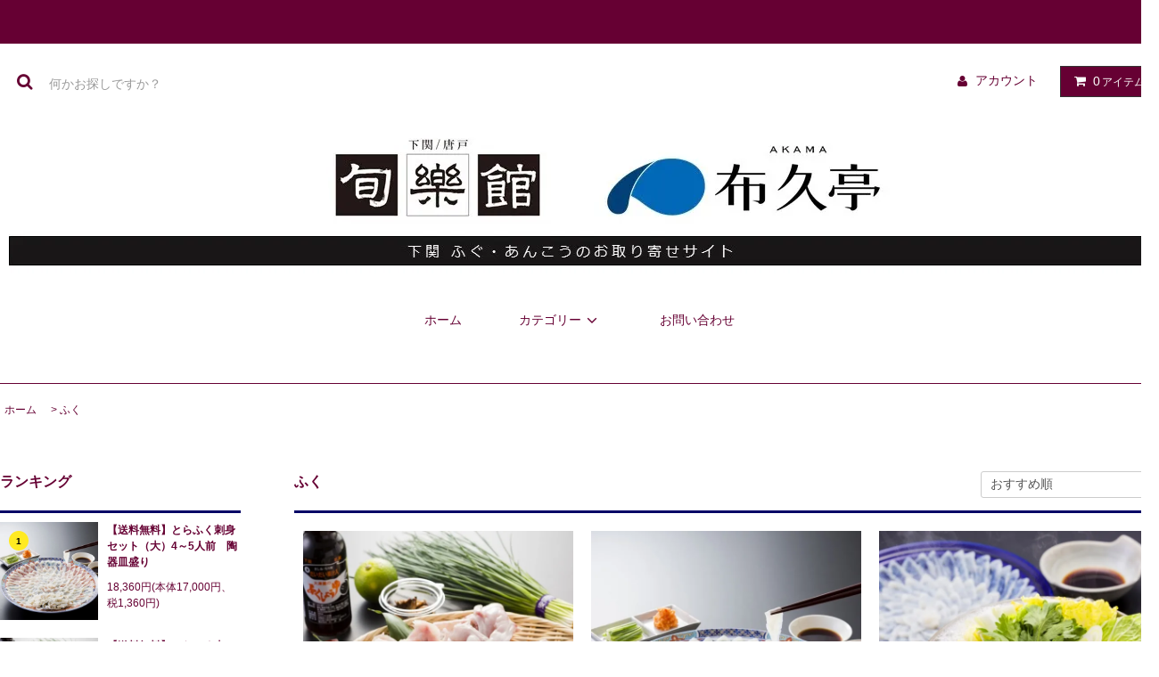

--- FILE ---
content_type: text/html; charset=EUC-JP
request_url: http://koufuku-club.shop-pro.jp/?mode=cate&cbid=133125&csid=0
body_size: 8308
content:
<!DOCTYPE html PUBLIC "-//W3C//DTD XHTML 1.0 Transitional//EN" "http://www.w3.org/TR/xhtml1/DTD/xhtml1-transitional.dtd">
<html xmlns:og="http://ogp.me/ns#" xmlns:fb="http://www.facebook.com/2008/fbml" xmlns:mixi="http://mixi-platform.com/ns#" xmlns="http://www.w3.org/1999/xhtml" xml:lang="ja" lang="ja" dir="ltr">
<head>
<meta http-equiv="content-type" content="text/html; charset=euc-jp" />
<meta http-equiv="X-UA-Compatible" content="IE=edge,chrome=1" />
<title>下関・ふぐ</title>
<meta name="Keywords" content="ふぐ,ふく,河豚" />
<meta name="Description" content="ギフトに最適なふぐ／下関唐戸から女将が厳選した新鮮な「ふぐ」をお求めやすい価格で全国の皆様に直送致します。" />
<meta name="Author" content="(株) ビーインミュージアム" />
<meta name="Copyright" content="(株) ビーインミュージアム" />
<meta http-equiv="content-style-type" content="text/css" />
<meta http-equiv="content-script-type" content="text/javascript" />
<link rel="stylesheet" href="http://koufuku-club.shop-pro.jp/css/framework/colormekit.css" type="text/css" />
<link rel="stylesheet" href="http://koufuku-club.shop-pro.jp/css/framework/colormekit-responsive.css" type="text/css" />
<link rel="stylesheet" href="https://img06.shop-pro.jp/PA01021/268/css/4/index.css?cmsp_timestamp=20191225164057" type="text/css" />

<link rel="alternate" type="application/rss+xml" title="rss" href="http://koufuku-club.shop-pro.jp/?mode=rss" />
<link rel="alternate" media="handheld" type="text/html" href="http://koufuku-club.shop-pro.jp/?mode=cate&cbid=133125&csid=0" />
<script type="text/javascript" src="//ajax.googleapis.com/ajax/libs/jquery/1.11.0/jquery.min.js" ></script>
<meta property="og:title" content="下関・ふぐ" />
<meta property="og:description" content="ギフトに最適なふぐ／下関唐戸から女将が厳選した新鮮な「ふぐ」をお求めやすい価格で全国の皆様に直送致します。" />
<meta property="og:url" content="http://koufuku-club.shop-pro.jp?mode=cate&cbid=133125&csid=0" />
<meta property="og:site_name" content="下関　ふく・あんこうの【旬楽館】ＷＥＢショップ" />
<meta property="og:image" content="https://img06.shop-pro.jp/PA01021/268/category/133125_0.jpg?cmsp_timestamp=20161227113547"/>
<script>
  var Colorme = {"page":"product_list","shop":{"account_id":"PA01021268","title":"\u4e0b\u95a2\u3000\u3075\u304f\u30fb\u3042\u3093\u3053\u3046\u306e\u3010\u65ec\u697d\u9928\u3011\uff37\uff25\uff22\u30b7\u30e7\u30c3\u30d7"},"basket":{"total_price":0,"items":[]},"customer":{"id":null}};

  (function() {
    function insertScriptTags() {
      var scriptTagDetails = [];
      var entry = document.getElementsByTagName('script')[0];

      scriptTagDetails.forEach(function(tagDetail) {
        var script = document.createElement('script');

        script.type = 'text/javascript';
        script.src = tagDetail.src;
        script.async = true;

        if( tagDetail.integrity ) {
          script.integrity = tagDetail.integrity;
          script.setAttribute('crossorigin', 'anonymous');
        }

        entry.parentNode.insertBefore(script, entry);
      })
    }

    window.addEventListener('load', insertScriptTags, false);
  })();
</script>
<script async src="https://zen.one/analytics.js"></script>
</head>
<body>
<meta name="colorme-acc-payload" content="?st=1&pt=10028&ut=133125,0&at=PA01021268&v=20251209014623&re=&cn=e83dc5fb593c37f494f348a6e47c0a39" width="1" height="1" alt="" /><script>!function(){"use strict";Array.prototype.slice.call(document.getElementsByTagName("script")).filter((function(t){return t.src&&t.src.match(new RegExp("dist/acc-track.js$"))})).forEach((function(t){return document.body.removeChild(t)})),function t(c){var r=arguments.length>1&&void 0!==arguments[1]?arguments[1]:0;if(!(r>=c.length)){var e=document.createElement("script");e.onerror=function(){return t(c,r+1)},e.src="https://"+c[r]+"/dist/acc-track.js?rev=3",document.body.appendChild(e)}}(["acclog001.shop-pro.jp","acclog002.shop-pro.jp"])}();</script><link rel="stylesheet" href="//img.shop-pro.jp/tmpl_js/81/font-awesome/css/font-awesome.min.css">
<script src="//img.shop-pro.jp/tmpl_js/81/smoothscroll.js"></script>
<script src="//img.shop-pro.jp/tmpl_js/81/jquery.ah-placeholder.js"></script>
<script src="//img.shop-pro.jp/tmpl_js/81/utility.index.js"></script>

<div id="wrapper" class="wrapper">
  <div class="promo__seciton">
    <div class="promo container">



   


    </div>
  </div>
  <div id="header" class="header__section container">
    <div class="clearfix">
      <form action="http://koufuku-club.shop-pro.jp/" method="GET" class="header-search">
        <input type="hidden" name="mode" value="srh" />
        <i class="fa fa-search fa-lg fa-fw"></i>
        <input type="text" name="keyword" placeholder="何かお探しですか？" class="header-search__box" />
      </form>
      <ul class="header-tools fa-ul">
        <li class="header-tools__unit">
          <a href="http://koufuku-club.shop-pro.jp/?mode=myaccount"><i class="fa fa-user fa-li"></i>アカウント</a>
        </li>
                <li class="header-tools__unit header-tools__unit-cart">
          <a href="https://koufuku-club.shop-pro.jp/cart/proxy/basket?shop_id=PA01021268&shop_domain=koufuku-club.shop-pro.jp" class="btn btn-primary header-tools__btn">
            <i class="fa fa-shopping-cart fa-li"></i>
            <span class="header-tools__count">0</span>アイテム
          </a>
        </li>
      </ul>
    </div>
          <h1 class="header__logo-img">
        <a href="http://koufuku-club.shop-pro.jp/"><img src="https://img06.shop-pro.jp/PA01021/268/PA01021268.jpg?cmsp_timestamp=20251127143334" alt="下関　ふく・あんこうの【旬楽館】ＷＥＢショップ" /></a>
      </h1>
        <ul class="header-gnavi">
      <li class="header-gnavi__unit">
        <a href="http://koufuku-club.shop-pro.jp/" class="header-gnavi__link">ホーム</a>
      </li>
                        <li class="header-gnavi__unit">
            <a href="javascript:void(0)" class="header-gnavi__link">カテゴリー<i class="fa fa-angle-down fa-lg fa-fw"></i></a>
            <ul class="mega-navi">
                      <li class="mega-navi__unit">
                <a href="http://koufuku-club.shop-pro.jp/?mode=cate&cbid=133125&csid=0" class="mega-navi__link">
                  ふく
                </a>
              </li>
                                    <li class="mega-navi__unit">
                <a href="http://koufuku-club.shop-pro.jp/?mode=cate&cbid=523682&csid=0" class="mega-navi__link">
                  あんこう
                </a>
              </li>
                    </ul>
          </li>
                                            <li class="header-gnavi__unit">
        <a href="https://koufuku-club.shop-pro.jp/customer/inquiries/new" class="header-gnavi__link">お問い合わせ</a>
      </li>
    </ul>
  </div>
    <div id="main" class="main__section main__section--product main__section--product_list container">
          <div class="section__block breadcrumb__section">
        <ul class="breadcrumb-list inline txt--md">
          <li class="breadcrumb-list__unit"><a href="http://koufuku-club.shop-pro.jp/">ホーム</a></li>
                                    <li class="breadcrumb-list__unit">&nbsp;&gt;&nbsp;<a href="?mode=cate&cbid=133125&csid=0">ふく</a></li>
                                          </ul>
      </div>
            <div class="clearfix mar-b--60">
      <div id="sidebar" class="sidebar__section">
                              <div class="section__block menu__section">
              <h2 class="section__title-h2">ランキング</h2>
              <ul class="menu-list menu-list--more-prd">
                                  <li class="product-list__unit product-list__unit--sidebar clearfix">
                    <div class="pull-left width--110">
                      <span class="rank-box rank-box--sidebar">
                        <span class="rank-number rank-number--sidebar txt--sm rank-number-color--1">1</span>
                      </span>
                      <a href="?pid=2538853" class="product-list__link">
                                                  <img src="https://img06.shop-pro.jp/PA01021/268/product/2538853_th.jpg?cmsp_timestamp=20151111191258" alt="【送料無料】とらふく刺身セット（大）4～5人前　陶器皿盛り" class="product-list__image product-list__image--sm" />
                                              </a>
                    </div>
                    <div class="pull-right width--160">
                      <a href="?pid=2538853" class="product-list__name product-list__name--sidebar product-list__text txt--md">
                        【送料無料】とらふく刺身セット（大）4～5人前　陶器皿盛り
                      </a>
                      <p class="product-list__prices product-list__prices--sidebar txt--md">
                                                                            <span class="product-list__price product-list__text">
                            18,360円(本体17,000円、税1,360円)
                          </span>
                                                                        </p>
                    </div>
                  </li>
                                  <li class="product-list__unit product-list__unit--sidebar clearfix">
                    <div class="pull-left width--110">
                      <span class="rank-box rank-box--sidebar">
                        <span class="rank-number rank-number--sidebar txt--sm rank-number-color--2">2</span>
                      </span>
                      <a href="?pid=2538882" class="product-list__link">
                                                  <img src="https://img06.shop-pro.jp/PA01021/268/product/2538882_th.jpg?cmsp_timestamp=20151111182142" alt="【送料無料】とらふく幸ふくセット（身欠き）　お鍋に刺身に、お好きに調理！" class="product-list__image product-list__image--sm" />
                                              </a>
                    </div>
                    <div class="pull-right width--160">
                      <a href="?pid=2538882" class="product-list__name product-list__name--sidebar product-list__text txt--md">
                        【送料無料】とらふく幸ふくセット（身欠き）　お鍋に刺身に、お好きに調理！
                      </a>
                      <p class="product-list__prices product-list__prices--sidebar txt--md">
                                                                            <span class="product-list__price product-list__text">
                            27,000円(本体25,000円、税2,000円)
                          </span>
                                                                        </p>
                    </div>
                  </li>
                              </ul>
                          </div>
                          
                              <div class="section__block menu__section">
              <h2 class="section__title-h2">カテゴリーから探す</h2>
              <ul class="menu-list category-list">
                          <li class="menu-list__unit category-list__unit">
                  <a href="http://koufuku-club.shop-pro.jp/?mode=cate&cbid=133125&csid=0" class="menu-list__link">
                    <span class="menu-list__text">ふく</span>
                    <span class="menu-list__icon">
                      <i class="fa fa-angle-right"></i>
                    </span>
                  </a>
                </li>
                                            <li class="menu-list__unit category-list__unit">
                  <a href="http://koufuku-club.shop-pro.jp/?mode=cate&cbid=523682&csid=0" class="menu-list__link">
                    <span class="menu-list__text">あんこう</span>
                    <span class="menu-list__icon">
                      <i class="fa fa-angle-right"></i>
                    </span>
                  </a>
                </li>
                        </ul>
            </div>
                          
        
                
                                  
          <div class="section__block menu__section">
            <h2 class="section__title-h2">モバイルショップ</h2>
            <div class="qrcode">
              <img src="https://img06.shop-pro.jp/PA01021/268/qrcode.jpg?cmsp_timestamp=20251127143334" />
            </div>
          </div>
          
              </div>
      <div id="contents" class="contents__section">
        <div class="section__block product-list__section">
  <h2 class="section__title-h2 mar-b--20">
          ふく
      </h2>
                <div class="sort__section">
      <select class="sort--sub-layer" data-select="sub-layer">
        <option value="" selected>おすすめ順</option>
        <option value="?mode=cate&cbid=133125&csid=0&sort=p" >価格順</option>
        <option value="?mode=cate&cbid=133125&csid=0&sort=n" >新着順</option>
      </select>
    </div>
    
    <ul class="product-list productlist-list">
              <li class="product-list__unit product-list__unit-lg">
          <a href="?pid=2538882" class="product-list__link">
                          <img src="https://img06.shop-pro.jp/PA01021/268/product/2538882_th.jpg?cmsp_timestamp=20151111182142" alt="【送料無料】とらふく幸ふくセット（身欠き）　お鍋に刺身に、お好きに調理！" class="product-list__image" />
                      </a>
          <a href="?pid=2538882" class="product-list__name product-list__text txt--lg">
            【送料無料】とらふく幸ふくセット（身欠き）　お鍋に刺身に、お好きに調理！
          </a>
                      <p class="product-list__expl product-list__text txt--md">
              ご家庭でお刺身、ちり鍋などお好みで調理。<br>たっぷりお楽しみいただけるお得な身欠きセットです。<br><br><strong><span style="color:#FF0000">＜送料無料＞</span></strong>
            </p>
                    <p class="product-list__prices">
                                        <span class="product-list__price product-list__text">
                27,000円(本体25,000円、税2,000円)
              </span>
                                    </p>
        </li>
              <li class="product-list__unit product-list__unit-lg">
          <a href="?pid=2538853" class="product-list__link">
                          <img src="https://img06.shop-pro.jp/PA01021/268/product/2538853_th.jpg?cmsp_timestamp=20151111191258" alt="【送料無料】とらふく刺身セット（大）4～5人前　陶器皿盛り" class="product-list__image" />
                      </a>
          <a href="?pid=2538853" class="product-list__name product-list__text txt--lg">
            【送料無料】とらふく刺身セット（大）4～5人前　陶器皿盛り
          </a>
                      <p class="product-list__expl product-list__text txt--md">
              とらふくの刺身を贅沢に堪能できるセット。<br>極上とらふくの淡白な味と歯ごたえをお楽しみ下さい。<br><br><strong><span style="color:#FF0000">＜送料無料＞</span></strong>
            </p>
                    <p class="product-list__prices">
                                        <span class="product-list__price product-list__text">
                18,360円(本体17,000円、税1,360円)
              </span>
                                    </p>
        </li>
              <li class="product-list__unit product-list__unit-lg">
          <a href="?pid=2538840" class="product-list__link">
                          <img src="https://img06.shop-pro.jp/PA01021/268/product/2538840_th.jpg?cmsp_timestamp=20151111183803" alt="【送料無料】とらふく料理セット（大）4～5人前　ふく刺＆鍋セット" class="product-list__image" />
                      </a>
          <a href="?pid=2538840" class="product-list__name product-list__text txt--lg">
            【送料無料】とらふく料理セット（大）4～5人前　ふく刺＆鍋セット
          </a>
                      <p class="product-list__expl product-list__text txt--md">
              とらふぐ刺身とちり鍋用アラのセットです。ホームパーティに最適です。<br><br><font color="#ff0000"><b>＜送料無料＞</b></font>
            </p>
                    <p class="product-list__prices">
                                        <span class="product-list__price product-list__text">
                29,160円(本体27,000円、税2,160円)
              </span>
                                    </p>
        </li>
              <li class="product-list__unit product-list__unit-lg">
          <a href="?pid=2538844" class="product-list__link">
                          <img src="https://img06.shop-pro.jp/PA01021/268/product/2538844_th.jpg?cmsp_timestamp=20151111191752" alt="【送料無料】とらふく刺身セット（小）2～3人前　陶器皿盛り" class="product-list__image" />
                      </a>
          <a href="?pid=2538844" class="product-list__name product-list__text txt--lg">
            【送料無料】とらふく刺身セット（小）2～3人前　陶器皿盛り
          </a>
                      <p class="product-list__expl product-list__text txt--md">
              とらふくの刺身を贅沢に堪能できるセット。<br>極上とらふくの淡白な味と歯ごたえをお楽しみ下さい。<br><br><strong><span style="color:#FF0000">＜送料無料＞</span></strong>　
            </p>
                    <p class="product-list__prices">
                                        <span class="product-list__price product-list__text">
                15,120円(本体14,000円、税1,120円)
              </span>
                                    </p>
        </li>
              <li class="product-list__unit product-list__unit-lg">
          <a href="?pid=2538836" class="product-list__link">
                          <img src="https://img06.shop-pro.jp/PA01021/268/product/2538836_th.jpg?cmsp_timestamp=20151111190406" alt="【送料無料】とらふく料理セット（小）2～3人前　ふく刺＆鍋セット" class="product-list__image" />
                      </a>
          <a href="?pid=2538836" class="product-list__name product-list__text txt--lg">
            【送料無料】とらふく料理セット（小）2～3人前　ふく刺＆鍋セット
          </a>
                      <p class="product-list__expl product-list__text txt--md">
              ご家族での団らんに、好評のとらふく刺身とちり鍋用アラのセットです。<br><br><strong><span style="color:#FF0000">＜送料無料＞</span></strong>
            </p>
                    <p class="product-list__prices">
                                        <span class="product-list__price product-list__text">
                22,680円(本体21,000円、税1,680円)
              </span>
                                    </p>
        </li>
          </ul>
    
    
    <div class="pagenation">
      <div class="pagenation-prev">
                  <span class="disabled">&lt; 前のページ</span>
              </div>
      <div class="pagenation-next">
                  <span class="disabled">次のページ &gt;</span>
              </div>
      <div class="pagenation-pos">
        全<span class="pagenation-pos__number">5</span>件&nbsp;[&nbsp;1-5&nbsp;]
      </div>
    </div>
    
        </div>

  <div class="section__block recommend__section">
    <h2 class="section__title-h2">おすすめ商品</h2>
    <ul class="product-list recommend-list">
              <li class="product-list__unit product-list__unit-md">
          <a href="?pid=2538882" class="product-list__link">
                          <img src="https://img06.shop-pro.jp/PA01021/268/product/2538882_th.jpg?cmsp_timestamp=20151111182142" alt="【送料無料】とらふく幸ふくセット（身欠き）　お鍋に刺身に、お好きに調理！" class="product-list__image" />
                      </a>
          <a href="?pid=2538882" class="product-list__name product-list__text txt--md">
            【送料無料】とらふく幸ふくセット（身欠き）　お鍋に刺身に、お好きに調理！
          </a>
                      <p class="product-list__expl product-list__text txt--md">
              ご家庭でお刺身、ちり鍋などお好みで調理。<br>たっぷりお楽しみいただけるお得な身欠きセットです。<br><br><strong><span style="color:#FF0000">＜送料無料＞</span></strong>
            </p>
                    <p class="product-list__prices txt--md">
                                        <span class="product-list__price product-list__text">
                27,000円(本体25,000円、税2,000円)
              </span>
                                    </p>
        </li>
              <li class="product-list__unit product-list__unit-md">
          <a href="?pid=2538853" class="product-list__link">
                          <img src="https://img06.shop-pro.jp/PA01021/268/product/2538853_th.jpg?cmsp_timestamp=20151111191258" alt="【送料無料】とらふく刺身セット（大）4～5人前　陶器皿盛り" class="product-list__image" />
                      </a>
          <a href="?pid=2538853" class="product-list__name product-list__text txt--md">
            【送料無料】とらふく刺身セット（大）4～5人前　陶器皿盛り
          </a>
                      <p class="product-list__expl product-list__text txt--md">
              とらふくの刺身を贅沢に堪能できるセット。<br>極上とらふくの淡白な味と歯ごたえをお楽しみ下さい。<br><br><strong><span style="color:#FF0000">＜送料無料＞</span></strong>
            </p>
                    <p class="product-list__prices txt--md">
                                        <span class="product-list__price product-list__text">
                18,360円(本体17,000円、税1,360円)
              </span>
                                    </p>
        </li>
              <li class="product-list__unit product-list__unit-md">
          <a href="?pid=2538840" class="product-list__link">
                          <img src="https://img06.shop-pro.jp/PA01021/268/product/2538840_th.jpg?cmsp_timestamp=20151111183803" alt="【送料無料】とらふく料理セット（大）4～5人前　ふく刺＆鍋セット" class="product-list__image" />
                      </a>
          <a href="?pid=2538840" class="product-list__name product-list__text txt--md">
            【送料無料】とらふく料理セット（大）4～5人前　ふく刺＆鍋セット
          </a>
                      <p class="product-list__expl product-list__text txt--md">
              とらふぐ刺身とちり鍋用アラのセットです。ホームパーティに最適です。<br><br><font color="#ff0000"><b>＜送料無料＞</b></font>
            </p>
                    <p class="product-list__prices txt--md">
                                        <span class="product-list__price product-list__text">
                29,160円(本体27,000円、税2,160円)
              </span>
                                    </p>
        </li>
              <li class="product-list__unit product-list__unit-md">
          <a href="?pid=2538836" class="product-list__link">
                          <img src="https://img06.shop-pro.jp/PA01021/268/product/2538836_th.jpg?cmsp_timestamp=20151111190406" alt="【送料無料】とらふく料理セット（小）2～3人前　ふく刺＆鍋セット" class="product-list__image" />
                      </a>
          <a href="?pid=2538836" class="product-list__name product-list__text txt--md">
            【送料無料】とらふく料理セット（小）2～3人前　ふく刺＆鍋セット
          </a>
                      <p class="product-list__expl product-list__text txt--md">
              ご家族での団らんに、好評のとらふく刺身とちり鍋用アラのセットです。<br><br><strong><span style="color:#FF0000">＜送料無料＞</span></strong>
            </p>
                    <p class="product-list__prices txt--md">
                                        <span class="product-list__price product-list__text">
                22,680円(本体21,000円、税1,680円)
              </span>
                                    </p>
        </li>
              <li class="product-list__unit product-list__unit-md">
          <a href="?pid=2538844" class="product-list__link">
                          <img src="https://img06.shop-pro.jp/PA01021/268/product/2538844_th.jpg?cmsp_timestamp=20151111191752" alt="【送料無料】とらふく刺身セット（小）2～3人前　陶器皿盛り" class="product-list__image" />
                      </a>
          <a href="?pid=2538844" class="product-list__name product-list__text txt--md">
            【送料無料】とらふく刺身セット（小）2～3人前　陶器皿盛り
          </a>
                      <p class="product-list__expl product-list__text txt--md">
              とらふくの刺身を贅沢に堪能できるセット。<br>極上とらふくの淡白な味と歯ごたえをお楽しみ下さい。<br><br><strong><span style="color:#FF0000">＜送料無料＞</span></strong>　
            </p>
                    <p class="product-list__prices txt--md">
                                        <span class="product-list__price product-list__text">
                15,120円(本体14,000円、税1,120円)
              </span>
                                    </p>
        </li>
              <li class="product-list__unit product-list__unit-md">
          <a href="?pid=8560989" class="product-list__link">
                          <img src="https://img06.shop-pro.jp/PA01021/268/product/8560989_th.jpg?cmsp_timestamp=20220106100513" alt="あん肝のみそ漬ギフトセット　下関の「旨い」をお届けします！" class="product-list__image" />
                      </a>
          <a href="?pid=8560989" class="product-list__name product-list__text txt--md">
            あん肝のみそ漬ギフトセット　下関の「旨い」をお届けします！
          </a>
                      <p class="product-list__expl product-list__text txt--md">
              <font color="#ff0000"><b>ベストマッチング賞受賞</b></font><br>甘口と辛口（一味唐辛子入り）のお得なギフトセット
            </p>
                    <p class="product-list__prices txt--md">
                                        <span class="product-list__price product-list__text">
                2,754円(本体2,550円、税204円)
              </span>
                                    </p>
        </li>
              <li class="product-list__unit product-list__unit-md">
          <a href="?pid=147588028" class="product-list__link">
                          <img src="https://img06.shop-pro.jp/PA01021/268/product/147588028_th.jpg?cmsp_timestamp=20220106101048" alt="あん肝のみそ漬　「山口県知事賞」「ベストマッチング賞」受賞" class="product-list__image" />
                      </a>
          <a href="?pid=147588028" class="product-list__name product-list__text txt--md">
            あん肝のみそ漬　「山口県知事賞」「ベストマッチング賞」受賞
          </a>
                      <p class="product-list__expl product-list__text txt--md">
              <font color="#ff0000"><b>ベストマッチング賞受賞</b></font><br>フォアグラのような滑らかな食感と濃厚な風味
            </p>
                    <p class="product-list__prices txt--md">
                                        <span class="product-list__price product-list__text">
                1,058円(本体980円、税78円)
              </span>
                                    </p>
        </li>
          </ul>
  </div>
      </div>
    </div>
    <div class="section__block history__section">
          </div>
  </div>
  <div id="scroll" class="scroll_section" style="display: none;">
      <div class="btn btn-scroll btn-home">
        <a href="./">
          <i class="fa fa-home fa-stack-2x"></i>
        </a>
      </div>
          <div class="btn btn-scroll btn-pagetop">
        <a href="#wrapper">
          <i class="fa fa-chevron-up fa-stack-2x"></i>
        </a>
      </div>
    </div>
  <div id="footer" class="footer__section container">
                  <div class="footer__guide">
              <div class="guide__col guide__col--one-third">
          <h2 class="guide__h2">配送・送料について</h2>
          <dl class="guide__list">
                          <dt class="guide__name">運送会社：ヤマト運輸</dt>
              <dd class="guide__other">
                                【送料について】 <br />
同一送り先で5,000円以上の御買上げの場合、<br />
「<b><span style="color:#FF0000">送料無料</span></b>」となります。<br />
※北海道、沖縄、離島の場合、別途差額分の送料が発生いたします。<br />
<br />
同一送り先で総額5000円以下の場合は、お送りする地域に応じて送料を別途いただきます。<br />
<br />
<b><span style="color:#FF0000">ふくのフレッシュ商品（身欠き、ふく刺し、鍋セット）の発送につきまして<br />
北海道・沖縄・離島は原則お受けしておりません。<br />
ご希望の方はお電話にて一度ご相談ください。</span></b><br />
<br />
※同一送り先で、送料無料の商品と一緒にご注文の場合は、<br />
送料は無料となります。<br />
<br />
※ギフトなどの複数オーダーの場合、送り先ごとにそれぞ<br />
れ送料が生じますのでご了承くださいませ。<br />
<br />
<img src="https://img06.shop-pro.jp/PA01021/268/etc/zenkokusouryou.jpg?cmsp_timestamp=2117"><br />
<br />
<span style="color:#993300"><strong>北海道</strong></span><br />
【冷凍・冷蔵便】2,480円　【常温便】2,150円<br />
<br />
<span style="color:#006666"><strong>青森 岩手 秋田 宮城 福島 山形　</strong></span><br />
【冷凍・冷蔵便】1,540円　【常温便】1,210円<br />
<br />
<span style="color:#336633"><strong>茨城 群馬 千葉　東京 栃木 埼玉　神奈川 <br />
山梨 新潟 長野</strong></span><br />
【冷凍・冷蔵便】1,330円　【常温便】1,000円<br />
<br />
<span style="color:#FF9933"><strong>富山 石川 福井 静岡 三重 愛知　<br />
岐阜 香川 徳島　愛媛 高知</strong></span><br />
【冷凍・冷蔵便】1,220円　【常温便】890円<br />
<br />
<span style="color:#FF3399"><strong>大阪 京都 滋賀 奈良 和歌山 兵庫　<br />
岡山 広島 山口 鳥取 島根 <br />
福岡 佐賀 長崎 熊本 大分 宮崎 鹿児島</strong></span><br />
【冷凍・冷蔵便】1,100円　【常温便】770円<br />
<br />
<span style="color:#FF3300"><strong>沖縄</strong></span><br />
【冷凍・冷蔵便】2,530円　【常温便】2,200円<br />
<br />
<br />

              </dd>
                      </dl>
        </div>
            <div class="guide__col guide__col--one-third">
        <h2 class="guide__h2">支払い方法について</h2>
        <dl class="guide__list">
                      <dt class="guide__name">商品代引</dt>
            <dd class="guide__other">
                                          ■商品代引<br />
宅急便でのお届けとなります。下記「代引き手数料」が必要となります。商品到着時に（商品代金＋代引き手数料）を配達員にお支払い下さい。<br />
（代引き手数料）<br />
　　10000円未満　：　330円<br />
　　10000円以上　：　440円 <br />
　　30000円以上　：　660円
            </dd>
                      <dt class="guide__name">銀行振込</dt>
            <dd class="guide__other">
                                          ■銀行振込<br />
下記口座宛、代金のお振込みをお願い致します。<br />
------------------------------------<br />
山口銀行 唐戸支店 普通預金<br />
口座名義：　カ）ビーインミュージアム<br />
口座番号：6142508 <br />
------------------------------------<br />
※上記振込み先情報はご注文後のお店からの確認<br />
メールでも再度ご連絡致します。
            </dd>
                      <dt class="guide__name">郵便振替</dt>
            <dd class="guide__other">
                                          ■郵便振替<br />
下記名義宛、代金のお振込みをお願い致します。<br />
----------------------------------<br />
名義：（株）ビーインミュージアム<br />
番号：01390-5-60015<br />
----------------------------------<br />
※上記振込み先情報はご注文後のお店からの確認<br />
メールでも再度ご連絡致します。
            </dd>
                  </dl>
      </div>
      <div class="guide__col guide__col--one-third">
        <h2 class="guide__h2">返品について</h2>
        <dl class="guide__list">
                      <dt class="guide__name">返品期限</dt>
            <dd class="guide__other">商品の性質上、ご返品は受け付けておりません。なお、ご注文の品と違う場合や不良品の場合など、当店の責任で不都合がありました場合には、商品到着後、１週間以内に電話または下記メール宛その旨ご連絡ください。誠意をもって対応させていただきます。</dd>
                                <dt class="guide__name">返品送料</dt>
            <dd class="guide__other">当店の責任でのご返品の場合には、商品の送料は着払いにて処理させていただきます。<br />
<table width="277" style="border-color:#B48D8D; border-width:2px; border-style:dashed;"><tr><td align="center"><div align="left"><font color="#666666" size="-1">お送りしたふぐ刺しのお皿は、不用の場合は着払いにてお引き取り致します。</font></div></td></tr></table><br />
</dd>
                                <dt class="guide__name">不良品</dt>
            <dd class="guide__other">商品に不具合がありましたらご連絡ください。商品に欠損、破損、その他の不具合があった場合に限り、ご連絡いただければ誠意をもって対応いたします。 </dd>
                   </dl>
      </div>
    </div>
    <div class="footer__navi row">
            <div class="col col-lg-3">



                                <ul class="sns-list">
          <li class="sns-list__unit">
            <a href="">
              <span class="fa-stack fa-md">
                <i class="fa fa-circle fa-stack-2x"></i>
                <i class="fa fa-twitter fa-stack-1x fa-inverse"></i>
              </span>
            </a>
          </li>
          <li class="sns-list__unit">
            <a href="">
              <span class="fa-stack fa-md">
                <i class="fa fa-circle fa-stack-2x"></i>
                <i class="fa fa-facebook fa-stack-1x fa-inverse"></i>
              </span>
            </a>
          </li>
          <li class="sns-list__unit">
            <a href="">
              <span class="fa-stack fa-md">
                <i class="fa fa-circle fa-stack-2x"></i>
                <i class="fa fa-google-plus fa-stack-1x fa-inverse"></i>
              </span>
            </a>
          </li>
          <li class="sns-list__unit">
            <a href="">
              <span class="fa-stack fa-md">
                <i class="fa fa-circle fa-stack-2x"></i>
                <i class="fa fa-pinterest-p fa-stack-1x fa-inverse"></i>
              </span>
            </a>
          </li>
          <li class="sns-list__unit">
            <a href="">
              <span class="fa-stack fa-md">
                <i class="fa fa-circle fa-stack-2x"></i>
                <i class="fa fa-instagram fa-stack-1x fa-inverse"></i>
              </span>
            </a>
          </li>
        </ul>
        


      </div>
      <ul class="col col-lg-2 footer-navi__col">
        <li><a href="http://koufuku-club.shop-pro.jp/" class="footer_nav_list_link">ホーム</a></li>
        <li><a href="http://koufuku-club.shop-pro.jp/?mode=sk#payment" class="footer_nav_list_link">支払い方法について</a></li>
        <li><a href="http://koufuku-club.shop-pro.jp/?mode=sk" class="footer_nav_list_link">配送・送料について</a></li>
        <li><a href="http://koufuku-club.shop-pro.jp/?mode=sk#cancel" class="footer_nav_list_link">返品について</a></li>
        <li><a href="http://koufuku-club.shop-pro.jp/?mode=sk#info" class="footer_nav_list_link">特定商取引法に基づく表記</a></li>
        <li><a href="http://koufuku-club.shop-pro.jp/?mode=privacy" class="footer_nav_list_link">プライバシーポリシー</a></li>
                        <li><a href="http://koufuku-club.shop-pro.jp/?mode=rss" class="footer_nav_list_link">RSS</a>&nbsp;/&nbsp;<a href="http://koufuku-club.shop-pro.jp/?mode=atom" class="footer_nav_list_link">ATOM</a></li>
      </ul>
      <ul class="col col-lg-2 footer-navi__col">
        <li><a href="http://koufuku-club.shop-pro.jp/?mode=myaccount" class="footer_nav_list_link">マイアカウント</a></li>
                <li><a href="https://koufuku-club.shop-pro.jp/cart/proxy/basket?shop_id=PA01021268&shop_domain=koufuku-club.shop-pro.jp" class="footer_nav_list_link">カートを見る</a></li>
        <li><a href="https://koufuku-club.shop-pro.jp/customer/inquiries/new" class="footer_nav_list_link">お問い合わせ</a></li>
      </ul>
      <div class="col col-lg-12 mar-t--20">
        <a href="#wrapper" class="btn btn-primary pagetop__btn">
          <i class="fa fa-chevron-up"></i>
        </a>
      </div>
    </div>
  </div>
  <div id="copyright" class="copyright__section container">
    <address class="copyright">
      Copyright (C) 2025 syunrakukan-web-shop All Rights Reserved.
    </address>
    <span class="copyright__powered">
      <a href="http://shop-pro.jp?ref=shelf-free" target="_blank">Powered by<img src="//img.shop-pro.jp/tmpl_img/81/powered.png" alt="カラーミーショップ" class="copyright__img" /></a>
    </span>
  </div>
</div><script type="text/javascript" src="http://koufuku-club.shop-pro.jp/js/cart.js" ></script>
<script type="text/javascript" src="http://koufuku-club.shop-pro.jp/js/async_cart_in.js" ></script>
<script type="text/javascript" src="http://koufuku-club.shop-pro.jp/js/product_stock.js" ></script>
<script type="text/javascript" src="http://koufuku-club.shop-pro.jp/js/js.cookie.js" ></script>
<script type="text/javascript" src="http://koufuku-club.shop-pro.jp/js/favorite_button.js" ></script>
</body></html>

--- FILE ---
content_type: text/css
request_url: https://img06.shop-pro.jp/PA01021/268/css/4/index.css?cmsp_timestamp=20191225164057
body_size: 14495
content:
@charset "euc-jp";

body {
  background-color: #FFFFFF;
  background-image: url();
  color: #660033;
  -webkit-font-smoothing: antialiased;
}

a {
  color: #660033;
}
a:hover {
  color: #3300FF;
  text-decoration: none;
}

.btn {
  border-radius: 0;
}

ul, ol, form, p {
  margin: 0;
}

/*
 * layout
 */
.container {
  width: 1300px;
  margin: 0 auto;
}

/* header */
.promo__seciton {
  background-color: #660033;
  width: 100%;
  min-height: 49px;
}

.promo {
  background: #660033;
}

.promo__text {
  color: #fff;
  text-align: center;
  padding: 14px 0;
  letter-spacing: 1px;
  font-weight: bold;
  background: #660033;
}

.header__section {
  text-align: center;
  margin-bottom: 60px;
}

.header-search {
  position: relative;
  float: left;
  margin-top: 20px;
  width: 310px;
}
.header-search i {
  position: absolute;
  top: 16px;
  left: 15px;
}

.header-search__box {
  min-width: 240px;
  padding: 15px 11px 17px 51px;
  background: none;
  border: none;
  border-radius: 3px;
  color: #333;
}
.header-search__box:focus {
  padding: 14px 10px 16px 50px;
  background: #fff;
  border: 1px solid #e5e5e5;
}

.header-tools {
  float: right;
  margin: 25px 0 0;
  width: 465px;
  text-align: right;
}

.header-tools__unit {
  display: inline;
  margin-left: 45px;
  line-height: 1.4;
}

.header-tools__unit-cart {
  margin-left: 21px;
}

.header-tools__btn {
  position: relative;
  padding: 7px 15px 7px 34px;
  font-size: 12px;
}
.header-tools__btn i {
  position: absolute;
  top: 9px;
  left: 6px;
  font-size: 14px;
}

.header-tools__count {
  padding: 0 2px;
  font-size: 14px;
}

.header__logo-img {
  margin: 10px 0;
}

.header__logo {
  margin: 70px 0;
}

.header-gnavi {
  list-style-type: none;
  position: relative;
}

.header-gnavi__unit {
  display: inline;
}

.header-gnavi__link {
  padding: 15px 30px;
}

.header-gnavi__link--menu {
  position: relative;
  border: 1px solid #000066;
  border-bottom: none;
  padding: 14px 29px 15px;
  background: #fff;
  z-index: 55;
}

.mega-navi {
  display: none;
  list-style-type: none;
  border: 1px solid #000066;
  width: 1220px;
  position: absolute;
  top: 32px;
  left: 0;
  padding: 39px;
  background: #fff;
  z-index: 50;
  text-align: left;
}

.mega-navi__unit {
  padding: 10px;
  text-align: left;
  width: 31%;
  display: inline-block;
  vertical-align: top;
}

.mega-navi__link {
  display: block;
  width: 100%;
}

/* slider */
#slider div {
  width: 1300px !important;
}

.slider {
  margin: 0 auto 60px;
  width: 1300px;
}
.slider .bx-wrapper {
  z-index: 0;
  margin-bottom: 0;
}
.slider .bx-wrapper .bx-viewport {
  -moz-box-shadow: none !important;
  -webkit-box-shadow: none !important;
  box-shadow: none !important;
  left: 0 !important;
  border: none !important;
}
.slider .bx-wrapper .bx-caption {
  background: #000;
  background: rgba(0, 0, 0, 0.6);
}
.slider .bx-wrapper .bx-caption span {
  font-size: 18px;
  padding: 30px;
}
.slider .bx-wrapper .bx-pager {
  padding-top: 20px !important;
  bottom: -30px !important;
}

/* main */
.main__section {
  border-top: 1px solid #660033;
  border-bottom: 1px solid #660033;
  margin-bottom: 60px;
  padding: 60px 0;
  overflow: hidden;
}

.main__section--product {
  padding: 20px 0 60px;
}

/* sidebar */
.sidebar__section {
  float: left;
  width: 270px;
  margin-right: 60px;
}

.menu__section {
  margin-bottom: 60px;
}

.more-prd span {
  cursor: pointer;
}

/* breadcrumb.sort */
.breadcrumb__section {
  padding-bottom: 60px;
}

.breadcrumb-list__unit {
  background: url(http://img.shop-pro.jp/tmpl_img/81/spacer.png) no-repeat;
}

.sort__section {
  position: absolute;
  top: 0;
  right: 0;
}

.sort--sub-layer {
  min-width: 200px;
  width: 100%;
}

/* contents */
.contents__section {
  float: right;
  width: 970px;
}

.info__section, .recommend__section, .seller__section, .together__section, .product-list__section, .free-space__section, .product__image, .delivery__section, .payment__section, .cancel__section {
  margin-bottom: 60px;
}

.product-list__section {
  position: relative;
}

.free-space__section {
  background: url(http://img.shop-pro.jp/tmpl_img/81/spacer.png) no-repeat;
}

.recommend-list, .seller-list, .together-list {
  margin-top: 40px;
}

.sub-list {
  padding-bottom: 60px;
  font-size: 0;
}

.sub-list__unit {
  display: inline-block;
  vertical-align: top;
  padding: 0 5px 20px;
  width: 32.3%;
  font-size: 14px;
}

.sub-list__img {
  padding-bottom: 10px;
}

.sub-list__link {
  display: block;
}

.sub-list__name {
  display: block;
}

.product-list__freespace-top {
  padding-bottom: 60px;
  background: url(http://img.shop-pro.jp/tmpl_img/81/spacer.png) no-repeat;
}

.product-list__freespace-bottom {
  padding-top: 60px;
  background: url(http://img.shop-pro.jp/tmpl_img/81/spacer.png) no-repeat;
}

/* information */
.info {
  margin-top: 40px;
}

.info-list {
  list-style-type: none;
}

.info-list__unit {
  padding-bottom: 30px;
}

.info-list__date {
  display: block;
  padding-bottom: 10px;
}

/* history */
.history__section {
  clear: both;
  border-top: 1px solid #000066;
  padding-top: 60px;
}

/* footer */
.footer__section {
  border-bottom: 1px solid #660033;
}

.footer__guide {
  padding-bottom: 30px;
  margin-bottom: 60px;
  border-bottom: 1px solid #000066;
}

.guide__col {
  display: inline-block;
  margin: 0 10px;
  vertical-align: top;
}

.guide__col--one-third {
  width: 410px;
}

.guide__col--half {
  width: 625px;
}

.guide__h2 {
  padding-bottom: 20px;
  margin-bottom: 20px;
  border-bottom: 1px solid #000066;
  font-size: 16px;
}

.guide__list {
  margin: 0;
}

.guide__name {
  padding-bottom: 15px;
}

.guide__other {
  margin: 0;
  padding-bottom: 30px;
  color: #000066;
}

.footer__navi {
  margin-bottom: 40px;
}

.shop-owner {
  overflow: hidden;
}

.shop-owner__img {
  float: left;
  width: 200px;
  margin-right: 20px;
}

.shop-owner__info {
  float: left;
  width: 290px;
}

.shop-owner__name {
  margin-bottom: 16px;
  font-weight: bold;
}

.shop-owner__memo {
  line-height: 1.8;
}

.sns-list {
  list-style-type: none;
  padding-bottom: 60px;
}

.sns-list__unit {
  display: table-cell;
  padding-right: 5px;
}

.footer-navi__col {
  list-style-type: none;
  line-height: 2.2;
}

.pagetop__btn {
  display: block;
  padding: 18px 0;
  width: 100%;
  max-width: 50px;
  float: right;
}

/* copyright */
.copyright__section {
  padding: 20px 0;
  font-size: 10px;
}

.copyright {
  margin: 0 0 10px;
}

.copyright__img {
  width: 200px;
  height: 18px;
  margin: 0 0 5px 5px;
}

/* menu-list */
.menu-list {
  margin: 10px 0 0;
  list-style-type: none;
}

.menu-list--more-prd {
  margin: 10px 0 20px;
}

.menu-list__link {
  display: table;
  padding: 10px 0;
  width: 100%;
}

.menu-list__text {
  display: table-cell;
  padding-right: 20px;
  vertical-align: middle;
  width: 90%;
}

.menu-list__icon {
  display: table-cell;
  vertical-align: middle;
  width: 10%;
  text-align: right;
}

.category-list__unit {
  position: relative;
}

/* calender */
.cal {
  margin: 20px 0 60px;
  text-align: center;
}

.tbl_calendar {
  margin-bottom: 20px;
  width: 100%;
}
.tbl_calendar caption {
  text-align: center;
  padding: 6px 0;
}
.tbl_calendar th {
  padding: 6px 0;
  border-bottom: 1px solid #ccc;
}
.tbl_calendar td {
  padding: 6px 0;
  border-bottom: 1px solid #ccc;
}

/* qrcode */
.qrcode {
  margin: 20px 0 60px;
  text-align: center;
}

/* product-list */
.product-list {
  list-style-type: none;
  font-size: 0;
}

.product-list__unit {
  display: inline-block;
  font-size: 14px;
  margin: 0 10px 40px;
  vertical-align: top;
  position: relative;
  text-align: center;
}

.product-list__unit-sm {
  width: 110px;
}

.product-list__unit-md {
  width: 141px;
}

.product-list__unit-lg {
  width: 303px;
}

.product-list__unit--sidebar {
  display: block;
  margin: 0 0 20px;
}

.product-list__image:hover {
  opacity: 0.8;
}

.product-list__image--sm {
  max-width: 110px;
}

.product-list__text {
  display: block;
}

.product-list__name {
  font-weight: bold;
  margin-top: 20px;
  text-align: left;
}

.product-list__name--sidebar {
  margin-top: 0;
  margin-left: 10px;
}

.product-list__expl {
  margin-top: 20px;
  text-align: left;
}

.product-list__prices {
  margin-top: 10px;
  text-align: left;
}

.product-list__prices--sidebar {
  margin-left: 10px;
}

.product-list__price-regular {
  text-decoration: line-through;
}

.product-list__price-soldout {
  color: #ff0000;
}

.product-list__discount-rate {
  color: #ff0000;
}

.rank-box {
  position: absolute;
  top: 20px;
  left: 10px;
  z-index: 5;
}

.rank-box--sidebar {
  top: 10px;
}

.rank-number {
  padding: 8px 0 0;
  background: #fff;
  color: #000;
  font-weight: bold;
  border-radius: 50%;
  width: 40px;
  height: 32px;
  display: block;
  text-align: center;
}

.rank-number--sidebar {
  padding: 4px 0 0;
  width: 22px;
  height: 18px;
}

.rank-number-color--1 {
  background: #ffea22;
}

.rank-number-color--2 {
  background: #cbcbcb;
}

.rank-number-color--3 {
  background: #d9a300;
}

/* pagenation */
.pagenation {
  position: relative;
  text-align: center;
  max-width: 600px;
  margin: 0 auto;
}
.pagenation .disabled {
  color: #ccc;
}

.pagenation-prev {
  position: absolute;
  left: 0;
}

.pagenation-pos {
  line-height: 0.8;
}
.pagenation-pos__number {
  margin: 0 5px;
  font-size: 22px;
}

.pagenation-next {
  position: absolute;
  right: 0;
}

/* product */
.product__section {
  margin-bottom: 120px;
}
.product__section h2 {
  border-bottom: none;
  font-size: 22px;
}

.product__explain {
  padding-top: 60px;
  line-height: 1.8;
  background: url(http://img.shop-pro.jp/tmpl_img/81/spacer.png) no-repeat;
}

.product__model {
  color: #000066;
}

.product__image-main {
  text-align: center;
}

.product__image-thumb ul li {
  cursor: pointer;
  margin-bottom: 25px;
  padding: 0 10px;
}

.image__thumb {
  padding: 2px;
  border: 2px solid #fff;
}

.image__thumb--active {
  border: 2px solid #000066;
}

.product__guide {
  padding: 0 0 60px;
}

.product__price-part {
  font-size: 22px;
  padding-bottom: 5px;
}

.product__price-regular {
  padding-bottom: 5px;
}

.product__price-establish {
  padding-bottom: 5px;
  color: #000066;
}

.product__discount {
  color: #ff0000;
}

.product__stock-str {
  padding-top: 30px;
  font-size: 22px;
}

.product__related-list__link {
  display: block;
  padding: 5px 0;
}
.product__related-list__link span {
  padding-left: 15px;
}

.product__order {
  border-top: 1px solid #000066;
  border-bottom: 1px solid #000066;
  padding: 40px 0 60px;
}

.option-list__name, .init-list__name {
  padding-bottom: 10px;
  font-weight: normal;
}

.option-list__detail, .init-list__detail {
  margin: 0;
}

.option-list__select {
  height: 50px;
  border: 2px solid #000066;
}

.init-list__detail-num {
  width: 200px;
  height: 38px;
  border: 2px solid #000066;
  display: inline-block;
}

.init-list__detail-updw {
  margin: 0;
  padding-left: 10px;
  vertical-align: middle;
  display: inline-block;
}

.init-list__detail-unit {
  padding-left: 10px;
}

.order-btn-list {
  margin: 0;
  padding-top: 30px;
}

.stock_error {
  text-align: center;
  color: #cf0400;
}

.option-table {
  margin: 40px 0;
}
.option-table table {
  width: 95%;
  margin: 0 auto;
  border-bottom: 1px solid #000066;
  border-left: 1px solid #000066;
}
.option-table table th, .option-table table td {
  padding: 11px 7px;
  border-top: 1px solid #000066;
  border-right: 1px solid #000066;
}
.option-table table th {
  text-align: center;
}
.option-table table td {
  vertical-align: top;
  text-align: center;
}

.related-list {
  text-align: right;
  padding-right: 15px;
}

.related-list__unit {
  display: inline-block;
}

/* option detail */
.option-detail__section {
  padding: 20px;
  text-align: center;
}

.option-detail__table th {
  text-align: center;
}
.option-detail__table td {
  text-align: center;
}

.option-detail__price--regular {
  text-decoration: line-through;
}

.option-detail__discount {
  color: #ff0000;
}

/* privacy.shopkeeper */
.shop-info__lead {
  margin: 40px 0 20px;
  line-height: 1.8;
}

.shop-info-list__title {
  padding: 20px 0 5px;
}
.shop-info-list__title:first-child {
  padding: 0 0 5px;
}

.shop-info-list__note {
  margin: 0;
  line-height: 1.8;
}

/*
 * Module
 */
.section__title-h2 {
  margin: 0;
  padding-bottom: 20px;
  border-bottom: 3px solid #000066;
  font-size: 16px;
  background: url(http://img.shop-pro.jp/tmpl_img/81/spacer.png) no-repeat;
}

.btn-primary {
  background: #660033;
  border: 1px solid #333;
  color: #fff;
}
.btn-primary:hover {
  background: #660033;
  color: #fff;
  opacity: 0.8;
  -moz-opacity: 0.8;
  -ms-filter: "progid:DXImageTransform.Microsoft.Alpha(opacity=80)";
  filter: progid:DXImageTransform.Microsoft.Alpha(opacity=80);
  zoom: 1;
}

.btn-secondary {
  background: #48A3FF;
  border: 1px solid #48A3FF;
  color: #fff;
}
.btn-secondary:hover {
  background: #48A3FF;
  color: #fff;
  opacity: 0.8;
  -moz-opacity: 0.8;
  -ms-filter: "progid:DXImageTransform.Microsoft.Alpha(opacity=80)";
  filter: progid:DXImageTransform.Microsoft.Alpha(opacity=80);
  zoom: 1;
}

.btn-tertiary {
  background: #cf0400;
  border: 1px solid #cf0400;
  color: #fff;
}
.btn-tertiary:hover {
  background: #cf0400;
  color: #fff;
  opacity: 0.8;
  -moz-opacity: 0.8;
  -ms-filter: "progid:DXImageTransform.Microsoft.Alpha(opacity=80)";
  filter: progid:DXImageTransform.Microsoft.Alpha(opacity=80);
  zoom: 1;
}

.btn__addcart, .btn__quick, .btn__soldout {
  padding: 20px 0 22px 0;
}
.btn__addcart i, .btn__quick i, .btn__soldout i {
  margin-right: 10px;
}
.btn__addcart span, .btn__quick span, .btn__soldout span {
  vertical-align: middle;
}

.btn__soldout.disabled,
.btn__soldout[disabled] {
  background-color: #cf0400;
  color: #fff;
}

.txt--sm {
  font-size: 10px;
}

.txt--md {
  font-size: 12px;
}

.txt--lg {
  font-size: 16px;
}

.txt--c {
  text-align: center;
}

.txt--r {
  text-align: right;
}

.txt--red {
  color: #ff0000;
}

.txt--gray {
  color: #999;
}

.border--none {
  border: none;
}

.mar-t--20 {
  margin-top: 20px;
}

.mar-b--20 {
  margin-bottom: 20px;
}

.mar-b--60 {
  margin-bottom: 60px;
}

.width--110 {
  width: 110px;
}

.width--160 {
  width: 160px;
}

.hide {
  display: none;
}

/* textarea input */
textarea,
input[type="text"],
input[type="password"],
input[type="datetime"],
input[type="datetime-local"],
input[type="date"],
input[type="month"],
input[type="time"],
input[type="week"],
input[type="number"],
input[type="email"],
input[type="url"],
input[type="search"],
input[type="tel"],
input[type="color"],
.uneditable-input {
  outline: none;
}
